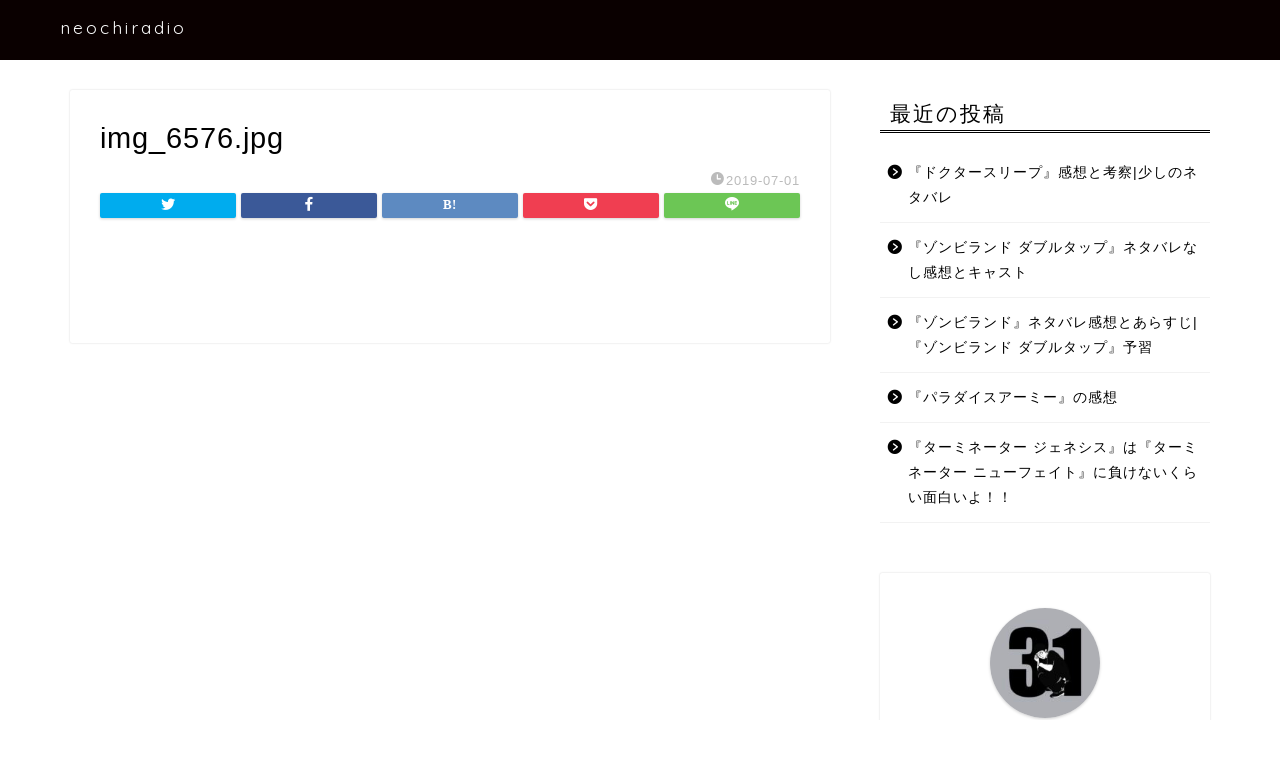

--- FILE ---
content_type: text/html; charset=UTF-8
request_url: https://neochiradio.com/img_6576-jpg/
body_size: 10273
content:
<!DOCTYPE html>
<html lang="ja">
<head prefix="og: http://ogp.me/ns# fb: http://ogp.me/ns/fb# article: http://ogp.me/ns/article#">
<meta charset="utf-8">
<meta http-equiv="X-UA-Compatible" content="IE=edge">
<meta name="viewport" content="width=device-width, initial-scale=1">
<!-- ここからOGP -->
<meta property="og:type" content="blog">
<meta property="og:title" content="img_6576.jpg｜neochiradio"> 
<meta property="og:url" content="https://neochiradio.com/img_6576-jpg/"> 
<meta property="og:description" content=""> 
<meta property="og:image" content="https://neochiradio.com/wp-content/themes/jin/img/noimg.png">
<meta property="og:site_name" content="neochiradio">
<meta property="fb:admins" content="100012493082058">
<meta name="twitter:card" content="summary">
<meta name="twitter:site" content="@neochiradio">
<!-- ここまでOGP --> 

<meta name="description" itemprop="description" content="" >

<title>img_6576.jpg | neochiradio</title>

		<!-- All in One SEO 4.0.18 -->
		<meta property="og:site_name" content="neochiradio | メガネと映画と時々哲学 | 眼鏡屋としての知識を活かしてメガネの基礎知識からファッションまでを扱います。“映画”は感想となぜ面白かったかの分析を。その他のことについても「なぜ心揺さぶられたのか」を分解していきたいと思います。" />
		<meta property="og:type" content="article" />
		<meta property="og:title" content="img_6576.jpg | neochiradio" />
		<meta property="article:published_time" content="2019-07-01T00:12:22Z" />
		<meta property="article:modified_time" content="2019-07-01T00:12:22Z" />
		<meta property="twitter:card" content="summary" />
		<meta property="twitter:domain" content="neochiradio.com" />
		<meta property="twitter:title" content="img_6576.jpg | neochiradio" />
		<meta name="google" content="nositelinkssearchbox" />
		<script type="application/ld+json" class="aioseo-schema">
			{"@context":"https:\/\/schema.org","@graph":[{"@type":"WebSite","@id":"https:\/\/neochiradio.com\/#website","url":"https:\/\/neochiradio.com\/","name":"neochiradio","description":"\u30e1\u30ac\u30cd\u3068\u6620\u753b\u3068\u6642\u3005\u54f2\u5b66 | \u773c\u93e1\u5c4b\u3068\u3057\u3066\u306e\u77e5\u8b58\u3092\u6d3b\u304b\u3057\u3066\u30e1\u30ac\u30cd\u306e\u57fa\u790e\u77e5\u8b58\u304b\u3089\u30d5\u30a1\u30c3\u30b7\u30e7\u30f3\u307e\u3067\u3092\u6271\u3044\u307e\u3059\u3002\u201c\u6620\u753b\u201d\u306f\u611f\u60f3\u3068\u306a\u305c\u9762\u767d\u304b\u3063\u305f\u304b\u306e\u5206\u6790\u3092\u3002\u305d\u306e\u4ed6\u306e\u3053\u3068\u306b\u3064\u3044\u3066\u3082\u300c\u306a\u305c\u5fc3\u63fa\u3055\u3076\u3089\u308c\u305f\u306e\u304b\u300d\u3092\u5206\u89e3\u3057\u3066\u3044\u304d\u305f\u3044\u3068\u601d\u3044\u307e\u3059\u3002","publisher":{"@id":"https:\/\/neochiradio.com\/#organization"}},{"@type":"Organization","@id":"https:\/\/neochiradio.com\/#organization","name":"neochiradio","url":"https:\/\/neochiradio.com\/"},{"@type":"BreadcrumbList","@id":"https:\/\/neochiradio.com\/img_6576-jpg\/#breadcrumblist","itemListElement":[{"@type":"ListItem","@id":"https:\/\/neochiradio.com\/#listItem","position":"1","item":{"@id":"https:\/\/neochiradio.com\/#item","name":"\u30db\u30fc\u30e0","description":"\u30e1\u30ac\u30cd\u3068\u6620\u753b\u3068\u6642\u3005\u54f2\u5b66 | \u773c\u93e1\u5c4b\u3068\u3057\u3066\u306e\u77e5\u8b58\u3092\u6d3b\u304b\u3057\u3066\u30e1\u30ac\u30cd\u306e\u57fa\u790e\u77e5\u8b58\u304b\u3089\u30d5\u30a1\u30c3\u30b7\u30e7\u30f3\u307e\u3067\u3092\u6271\u3044\u307e\u3059\u3002\u201c\u6620\u753b\u201d\u306f\u611f\u60f3\u3068\u306a\u305c\u9762\u767d\u304b\u3063\u305f\u304b\u306e\u5206\u6790\u3092\u3002\u305d\u306e\u4ed6\u306e\u3053\u3068\u306b\u3064\u3044\u3066\u3082\u300c\u306a\u305c\u5fc3\u63fa\u3055\u3076\u3089\u308c\u305f\u306e\u304b\u300d\u3092\u5206\u89e3\u3057\u3066\u3044\u304d\u305f\u3044\u3068\u601d\u3044\u307e\u3059\u3002","url":"https:\/\/neochiradio.com\/"},"nextItem":"https:\/\/neochiradio.com\/img_6576-jpg\/#listItem"},{"@type":"ListItem","@id":"https:\/\/neochiradio.com\/img_6576-jpg\/#listItem","position":"2","item":{"@id":"https:\/\/neochiradio.com\/img_6576-jpg\/#item","name":"img_6576.jpg","url":"https:\/\/neochiradio.com\/img_6576-jpg\/"},"previousItem":"https:\/\/neochiradio.com\/#listItem"}]},{"@type":"Person","@id":"https:\/\/neochiradio.com\/author\/neochiradio_1988\/#author","url":"https:\/\/neochiradio.com\/author\/neochiradio_1988\/","name":"UI","image":{"@type":"ImageObject","@id":"https:\/\/neochiradio.com\/img_6576-jpg\/#authorImage","url":"https:\/\/secure.gravatar.com\/avatar\/4564a5973bfb47b42334946413361136?s=96&d=mm&r=g","width":"96","height":"96","caption":"UI"}},{"@type":"ItemPage","@id":"https:\/\/neochiradio.com\/img_6576-jpg\/#itempage","url":"https:\/\/neochiradio.com\/img_6576-jpg\/","name":"img_6576.jpg | neochiradio","inLanguage":"ja","isPartOf":{"@id":"https:\/\/neochiradio.com\/#website"},"breadcrumb":{"@id":"https:\/\/neochiradio.com\/img_6576-jpg\/#breadcrumblist"},"author":"https:\/\/neochiradio.com\/img_6576-jpg\/#author","creator":"https:\/\/neochiradio.com\/img_6576-jpg\/#author","datePublished":"2019-07-01T00:12:22+09:00","dateModified":"2019-07-01T00:12:22+09:00"}]}
		</script>
		<script type="text/javascript" >
			window.ga=window.ga||function(){(ga.q=ga.q||[]).push(arguments)};ga.l=+new Date;
			ga('create', "UA-124726294-1", 'auto');
			ga('send', 'pageview');
		</script>
		<script async src="https://www.google-analytics.com/analytics.js"></script>
		<!-- All in One SEO -->

<link rel='dns-prefetch' href='//ajax.googleapis.com' />
<link rel='dns-prefetch' href='//cdnjs.cloudflare.com' />
<link rel='dns-prefetch' href='//use.fontawesome.com' />
<link rel='dns-prefetch' href='//s.w.org' />
<link rel="alternate" type="application/rss+xml" title="neochiradio &raquo; フィード" href="https://neochiradio.com/feed/" />
<link rel="alternate" type="application/rss+xml" title="neochiradio &raquo; コメントフィード" href="https://neochiradio.com/comments/feed/" />
		<script type="text/javascript">
			window._wpemojiSettings = {"baseUrl":"https:\/\/s.w.org\/images\/core\/emoji\/13.0.1\/72x72\/","ext":".png","svgUrl":"https:\/\/s.w.org\/images\/core\/emoji\/13.0.1\/svg\/","svgExt":".svg","source":{"concatemoji":"https:\/\/neochiradio.com\/wp-includes\/js\/wp-emoji-release.min.js?ver=5.6.16"}};
			!function(e,a,t){var n,r,o,i=a.createElement("canvas"),p=i.getContext&&i.getContext("2d");function s(e,t){var a=String.fromCharCode;p.clearRect(0,0,i.width,i.height),p.fillText(a.apply(this,e),0,0);e=i.toDataURL();return p.clearRect(0,0,i.width,i.height),p.fillText(a.apply(this,t),0,0),e===i.toDataURL()}function c(e){var t=a.createElement("script");t.src=e,t.defer=t.type="text/javascript",a.getElementsByTagName("head")[0].appendChild(t)}for(o=Array("flag","emoji"),t.supports={everything:!0,everythingExceptFlag:!0},r=0;r<o.length;r++)t.supports[o[r]]=function(e){if(!p||!p.fillText)return!1;switch(p.textBaseline="top",p.font="600 32px Arial",e){case"flag":return s([127987,65039,8205,9895,65039],[127987,65039,8203,9895,65039])?!1:!s([55356,56826,55356,56819],[55356,56826,8203,55356,56819])&&!s([55356,57332,56128,56423,56128,56418,56128,56421,56128,56430,56128,56423,56128,56447],[55356,57332,8203,56128,56423,8203,56128,56418,8203,56128,56421,8203,56128,56430,8203,56128,56423,8203,56128,56447]);case"emoji":return!s([55357,56424,8205,55356,57212],[55357,56424,8203,55356,57212])}return!1}(o[r]),t.supports.everything=t.supports.everything&&t.supports[o[r]],"flag"!==o[r]&&(t.supports.everythingExceptFlag=t.supports.everythingExceptFlag&&t.supports[o[r]]);t.supports.everythingExceptFlag=t.supports.everythingExceptFlag&&!t.supports.flag,t.DOMReady=!1,t.readyCallback=function(){t.DOMReady=!0},t.supports.everything||(n=function(){t.readyCallback()},a.addEventListener?(a.addEventListener("DOMContentLoaded",n,!1),e.addEventListener("load",n,!1)):(e.attachEvent("onload",n),a.attachEvent("onreadystatechange",function(){"complete"===a.readyState&&t.readyCallback()})),(n=t.source||{}).concatemoji?c(n.concatemoji):n.wpemoji&&n.twemoji&&(c(n.twemoji),c(n.wpemoji)))}(window,document,window._wpemojiSettings);
		</script>
		<style type="text/css">
img.wp-smiley,
img.emoji {
	display: inline !important;
	border: none !important;
	box-shadow: none !important;
	height: 1em !important;
	width: 1em !important;
	margin: 0 .07em !important;
	vertical-align: -0.1em !important;
	background: none !important;
	padding: 0 !important;
}
</style>
	<link rel='stylesheet' id='wp-block-library-css'  href='https://neochiradio.com/wp-content/plugins/gutenberg/build/block-library/style.css?ver=1612341557' type='text/css' media='all' />
<link rel='stylesheet' id='theme-style-css'  href='https://neochiradio.com/wp-content/themes/jin/style.css?ver=5.6.16' type='text/css' media='all' />
<link rel='stylesheet' id='fontawesome-style-css'  href='https://use.fontawesome.com/releases/v5.6.3/css/all.css?ver=5.6.16' type='text/css' media='all' />
<link rel='stylesheet' id='swiper-style-css'  href='https://cdnjs.cloudflare.com/ajax/libs/Swiper/4.0.7/css/swiper.min.css?ver=5.6.16' type='text/css' media='all' />
<link rel="https://api.w.org/" href="https://neochiradio.com/wp-json/" /><link rel="alternate" type="application/json" href="https://neochiradio.com/wp-json/wp/v2/media/964" /><link rel='shortlink' href='https://neochiradio.com/?p=964' />
<link rel="alternate" type="application/json+oembed" href="https://neochiradio.com/wp-json/oembed/1.0/embed?url=https%3A%2F%2Fneochiradio.com%2Fimg_6576-jpg%2F" />
<link rel="alternate" type="text/xml+oembed" href="https://neochiradio.com/wp-json/oembed/1.0/embed?url=https%3A%2F%2Fneochiradio.com%2Fimg_6576-jpg%2F&#038;format=xml" />
	<style type="text/css">
		#wrapper{
							background-color: #ffffff;
				background-image: url();
					}
		.related-entry-headline-text span:before,
		#comment-title span:before,
		#reply-title span:before{
			background-color: #000000;
			border-color: #000000!important;
		}
		
		#breadcrumb:after,
		#page-top a{	
			background-color: #000000;
		}
				footer{
			background-color: #000000;
		}
		.footer-inner a,
		#copyright,
		#copyright-center{
			border-color: #fff!important;
			color: #fff!important;
		}
		#footer-widget-area
		{
			border-color: #fff!important;
		}
				.page-top-footer a{
			color: #000000!important;
		}
				#breadcrumb ul li,
		#breadcrumb ul li a{
			color: #000000!important;
		}
		
		body,
		a,
		a:link,
		a:visited,
		.my-profile,
		.widgettitle,
		.tabBtn-mag label{
			color: #000000;
		}
		a:hover{
			color: #008db7;
		}
						.widget_nav_menu ul > li > a:before,
		.widget_categories ul > li > a:before,
		.widget_pages ul > li > a:before,
		.widget_recent_entries ul > li > a:before,
		.widget_archive ul > li > a:before,
		.widget_archive form:after,
		.widget_categories form:after,
		.widget_nav_menu ul > li > ul.sub-menu > li > a:before,
		.widget_categories ul > li > .children > li > a:before,
		.widget_pages ul > li > .children > li > a:before,
		.widget_nav_menu ul > li > ul.sub-menu > li > ul.sub-menu li > a:before,
		.widget_categories ul > li > .children > li > .children li > a:before,
		.widget_pages ul > li > .children > li > .children li > a:before{
			color: #000000;
		}
		.widget_nav_menu ul .sub-menu .sub-menu li a:before{
			background-color: #000000!important;
		}
		footer .footer-widget,
		footer .footer-widget a,
		footer .footer-widget ul li,
		.footer-widget.widget_nav_menu ul > li > a:before,
		.footer-widget.widget_categories ul > li > a:before,
		.footer-widget.widget_recent_entries ul > li > a:before,
		.footer-widget.widget_pages ul > li > a:before,
		.footer-widget.widget_archive ul > li > a:before,
		footer .widget_tag_cloud .tagcloud a:before{
			color: #fff!important;
			border-color: #fff!important;
		}
		footer .footer-widget .widgettitle{
			color: #fff!important;
			border-color: #212121!important;
		}
		footer .widget_nav_menu ul .children .children li a:before,
		footer .widget_categories ul .children .children li a:before,
		footer .widget_nav_menu ul .sub-menu .sub-menu li a:before{
			background-color: #fff!important;
		}
		#drawernav a:hover,
		.post-list-title,
		#prev-next p,
		#toc_container .toc_list li a{
			color: #000000!important;
		}
		
		#header-box{
			background-color: #0a0000;
		}
						@media (min-width: 768px) {
		#header-box .header-box10-bg:before,
		#header-box .header-box11-bg:before{
			border-radius: 2px;
		}
		}
										@media (min-width: 768px) {
			.top-image-meta{
				margin-top: calc(0px - 30px);
			}
		}
		@media (min-width: 1200px) {
			.top-image-meta{
				margin-top: calc(0px);
			}
		}
				.pickup-contents:before{
			background-color: #0a0000!important;
		}
		
		.main-image-text{
			color: #555555;
		}
		.main-image-text-sub{
			color: #555;
		}
		
				@media (min-width: 481px) {
			#site-info{
				padding-top: 16px!important;
				padding-bottom: 16px!important;
			}
		}
		
		#site-info span a{
			color: #f9f9f9!important;
		}
		
				#headmenu .headsns .line a svg{
			fill: #f4f4f4!important;
		}
		#headmenu .headsns a,
		#headmenu{
			color: #f4f4f4!important;
			border-color:#f4f4f4!important;
		}
						.profile-follow .line-sns a svg{
			fill: #000000!important;
		}
		.profile-follow .line-sns a:hover svg{
			fill: #212121!important;
		}
		.profile-follow a{
			color: #000000!important;
			border-color:#000000!important;
		}
		.profile-follow a:hover,
		#headmenu .headsns a:hover{
			color:#212121!important;
			border-color:#212121!important;
		}
				.search-box:hover{
			color:#212121!important;
			border-color:#212121!important;
		}
				#header #headmenu .headsns .line a:hover svg{
			fill:#212121!important;
		}
		.cps-icon-bar,
		#navtoggle:checked + .sp-menu-open .cps-icon-bar{
			background-color: #f9f9f9;
		}
		#nav-container{
			background-color: #ffffff;
		}
		.menu-box .menu-item svg{
			fill:#f4f4f4;
		}
		#drawernav ul.menu-box > li > a,
		#drawernav2 ul.menu-box > li > a,
		#drawernav3 ul.menu-box > li > a,
		#drawernav4 ul.menu-box > li > a,
		#drawernav5 ul.menu-box > li > a,
		#drawernav ul.menu-box > li.menu-item-has-children:after,
		#drawernav2 ul.menu-box > li.menu-item-has-children:after,
		#drawernav3 ul.menu-box > li.menu-item-has-children:after,
		#drawernav4 ul.menu-box > li.menu-item-has-children:after,
		#drawernav5 ul.menu-box > li.menu-item-has-children:after{
			color: #f4f4f4!important;
		}
		#drawernav ul.menu-box li a,
		#drawernav2 ul.menu-box li a,
		#drawernav3 ul.menu-box li a,
		#drawernav4 ul.menu-box li a,
		#drawernav5 ul.menu-box li a{
			font-size: 14px!important;
		}
		#drawernav3 ul.menu-box > li{
			color: #000000!important;
		}
		#drawernav4 .menu-box > .menu-item > a:after,
		#drawernav3 .menu-box > .menu-item > a:after,
		#drawernav .menu-box > .menu-item > a:after{
			background-color: #f4f4f4!important;
		}
		#drawernav2 .menu-box > .menu-item:hover,
		#drawernav5 .menu-box > .menu-item:hover{
			border-top-color: #000000!important;
		}
				.cps-info-bar a{
			background-color: #ffcd44!important;
		}
				@media (min-width: 768px) {
			.post-list-mag .post-list-item:not(:nth-child(2n)){
				margin-right: 2.6%;
			}
		}
				@media (min-width: 768px) {
			#tab-1:checked ~ .tabBtn-mag li [for="tab-1"]:after,
			#tab-2:checked ~ .tabBtn-mag li [for="tab-2"]:after,
			#tab-3:checked ~ .tabBtn-mag li [for="tab-3"]:after,
			#tab-4:checked ~ .tabBtn-mag li [for="tab-4"]:after{
				border-top-color: #000000!important;
			}
			.tabBtn-mag label{
				border-bottom-color: #000000!important;
			}
		}
		#tab-1:checked ~ .tabBtn-mag li [for="tab-1"],
		#tab-2:checked ~ .tabBtn-mag li [for="tab-2"],
		#tab-3:checked ~ .tabBtn-mag li [for="tab-3"],
		#tab-4:checked ~ .tabBtn-mag li [for="tab-4"],
		#prev-next a.next:after,
		#prev-next a.prev:after,
		.more-cat-button a:hover span:before{
			background-color: #000000!important;
		}
		

		.swiper-slide .post-list-cat,
		.post-list-mag .post-list-cat,
		.post-list-mag3col .post-list-cat,
		.post-list-mag-sp1col .post-list-cat,
		.swiper-pagination-bullet-active,
		.pickup-cat,
		.post-list .post-list-cat,
		#breadcrumb .bcHome a:hover span:before,
		.popular-item:nth-child(1) .pop-num,
		.popular-item:nth-child(2) .pop-num,
		.popular-item:nth-child(3) .pop-num{
			background-color: #212121!important;
		}
		.sidebar-btn a,
		.profile-sns-menu{
			background-color: #212121!important;
		}
		.sp-sns-menu a,
		.pickup-contents-box a:hover .pickup-title{
			border-color: #000000!important;
			color: #000000!important;
		}
				.pro-line svg{
			fill: #000000!important;
		}
		.cps-post-cat a,
		.meta-cat,
		.popular-cat{
			background-color: #212121!important;
			border-color: #212121!important;
		}
		.tagicon,
		.tag-box a,
		#toc_container .toc_list > li,
		#toc_container .toc_title{
			color: #000000!important;
		}
		.widget_tag_cloud a::before{
			color: #000000!important;
		}
		.tag-box a,
		#toc_container:before{
			border-color: #000000!important;
		}
		.cps-post-cat a:hover{
			color: #008db7!important;
		}
		.pagination li:not([class*="current"]) a:hover,
		.widget_tag_cloud a:hover{
			background-color: #000000!important;
		}
		.pagination li:not([class*="current"]) a:hover{
			opacity: 0.5!important;
		}
		.pagination li.current a{
			background-color: #000000!important;
			border-color: #000000!important;
		}
		.nextpage a:hover span {
			color: #000000!important;
			border-color: #000000!important;
		}
		.cta-content:before{
			background-color: #6FBFCA!important;
		}
		.cta-text,
		.info-title{
			color: #fff!important;
		}
		#footer-widget-area.footer_style1 .widgettitle{
			border-color: #212121!important;
		}
		.sidebar_style1 .widgettitle,
		.sidebar_style5 .widgettitle{
			border-color: #000000!important;
		}
		.sidebar_style2 .widgettitle,
		.sidebar_style4 .widgettitle,
		.sidebar_style6 .widgettitle,
		#home-bottom-widget .widgettitle,
		#home-top-widget .widgettitle,
		#post-bottom-widget .widgettitle,
		#post-top-widget .widgettitle{
			background-color: #000000!important;
		}
		#home-bottom-widget .widget_search .search-box input[type="submit"],
		#home-top-widget .widget_search .search-box input[type="submit"],
		#post-bottom-widget .widget_search .search-box input[type="submit"],
		#post-top-widget .widget_search .search-box input[type="submit"]{
			background-color: #212121!important;
		}
		
		.tn-logo-size{
			font-size: 130%!important;
		}
		@media (min-width: 481px) {
		.tn-logo-size img{
			width: calc(130%*0.5)!important;
		}
		}
		@media (min-width: 768px) {
		.tn-logo-size img{
			width: calc(130%*2.2)!important;
		}
		}
		@media (min-width: 1200px) {
		.tn-logo-size img{
			width: 130%!important;
		}
		}
		.sp-logo-size{
			font-size: 15%!important;
		}
		.sp-logo-size img{
			width: 15%!important;
		}
				.cps-post-main ul > li:before,
		.cps-post-main ol > li:before{
			background-color: #212121!important;
		}
		.profile-card .profile-title{
			background-color: #000000!important;
		}
		.profile-card{
			border-color: #000000!important;
		}
		.cps-post-main a{
			color:#1e73be;
		}
		.cps-post-main .marker{
			background: -webkit-linear-gradient( transparent 60%, #ffcedb 0% ) ;
			background: linear-gradient( transparent 60%, #ffcedb 0% ) ;
		}
		.cps-post-main .marker2{
			background: -webkit-linear-gradient( transparent 60%, #a9eaf2 0% ) ;
			background: linear-gradient( transparent 60%, #a9eaf2 0% ) ;
		}
		.cps-post-main .jic-sc{
			color:#e9546b;
		}
		
		
		.simple-box1{
			border-color:#ef9b9b!important;
		}
		.simple-box2{
			border-color:#f2bf7d!important;
		}
		.simple-box3{
			border-color:#b5e28a!important;
		}
		.simple-box4{
			border-color:#7badd8!important;
		}
		.simple-box4:before{
			background-color: #7badd8;
		}
		.simple-box5{
			border-color:#e896c7!important;
		}
		.simple-box5:before{
			background-color: #e896c7;
		}
		.simple-box6{
			background-color:#fffdef!important;
		}
		.simple-box7{
			border-color:#def1f9!important;
		}
		.simple-box7:before{
			background-color:#def1f9!important;
		}
		.simple-box8{
			border-color:#96ddc1!important;
		}
		.simple-box8:before{
			background-color:#96ddc1!important;
		}
		.simple-box9:before{
			background-color:#e1c0e8!important;
		}
				.simple-box9:after{
			border-color:#e1c0e8 #e1c0e8 #fff #fff!important;
		}
				
		.kaisetsu-box1:before,
		.kaisetsu-box1-title{
			background-color:#ffb49e!important;
		}
		.kaisetsu-box2{
			border-color:#89c2f4!important;
		}
		.kaisetsu-box2-title{
			background-color:#89c2f4!important;
		}
		.kaisetsu-box4{
			border-color:#ea91a9!important;
		}
		.kaisetsu-box4-title{
			background-color:#ea91a9!important;
		}
		.kaisetsu-box5:before{
			background-color:#57b3ba!important;
		}
		.kaisetsu-box5-title{
			background-color:#57b3ba!important;
		}
		
		.concept-box1{
			border-color:#85db8f!important;
		}
		.concept-box1:after{
			background-color:#85db8f!important;
		}
		.concept-box1:before{
			content:"ポイント"!important;
			color:#85db8f!important;
		}
		.concept-box2{
			border-color:#f7cf6a!important;
		}
		.concept-box2:after{
			background-color:#f7cf6a!important;
		}
		.concept-box2:before{
			content:"注意点"!important;
			color:#f7cf6a!important;
		}
		.concept-box3{
			border-color:#86cee8!important;
		}
		.concept-box3:after{
			background-color:#86cee8!important;
		}
		.concept-box3:before{
			content:"良い例"!important;
			color:#86cee8!important;
		}
		.concept-box4{
			border-color:#ed8989!important;
		}
		.concept-box4:after{
			background-color:#ed8989!important;
		}
		.concept-box4:before{
			content:"悪い例"!important;
			color:#ed8989!important;
		}
		.concept-box5{
			border-color:#9e9e9e!important;
		}
		.concept-box5:after{
			background-color:#9e9e9e!important;
		}
		.concept-box5:before{
			content:"参考"!important;
			color:#9e9e9e!important;
		}
		.concept-box6{
			border-color:#8eaced!important;
		}
		.concept-box6:after{
			background-color:#8eaced!important;
		}
		.concept-box6:before{
			content:"メモ"!important;
			color:#8eaced!important;
		}
		
		.innerlink-box1,
		.blog-card{
			border-color:#73bc9b!important;
		}
		.innerlink-box1-title{
			background-color:#73bc9b!important;
			border-color:#73bc9b!important;
		}
		.innerlink-box1:before,
		.blog-card-hl-box{
			background-color:#73bc9b!important;
		}
				
		.jin-ac-box01-title::after{
			color: #000000;
		}
		
		.color-button01 a,
		.color-button01 a:hover,
		.color-button01:before{
			background-color: #008db7!important;
		}
		.top-image-btn-color a,
		.top-image-btn-color a:hover,
		.top-image-btn-color:before{
			background-color: #ffcd44!important;
		}
		.color-button02 a,
		.color-button02 a:hover,
		.color-button02:before{
			background-color: #d9333f!important;
		}
		
		.color-button01-big a,
		.color-button01-big a:hover,
		.color-button01-big:before{
			background-color: #3296d1!important;
		}
		.color-button01-big a,
		.color-button01-big:before{
			border-radius: 5px!important;
		}
		.color-button01-big a{
			padding-top: 20px!important;
			padding-bottom: 20px!important;
		}
		
		.color-button02-big a,
		.color-button02-big a:hover,
		.color-button02-big:before{
			background-color: #83d159!important;
		}
		.color-button02-big a,
		.color-button02-big:before{
			border-radius: 5px!important;
		}
		.color-button02-big a{
			padding-top: 20px!important;
			padding-bottom: 20px!important;
		}
				.color-button01-big{
			width: 75%!important;
		}
		.color-button02-big{
			width: 75%!important;
		}
				
		
					.top-image-btn-color:before,
			.color-button01:before,
			.color-button02:before,
			.color-button01-big:before,
			.color-button02-big:before{
				bottom: -1px;
				left: -1px;
				width: 100%;
				height: 100%;
				border-radius: 6px;
				box-shadow: 0px 1px 5px 0px rgba(0, 0, 0, 0.25);
				-webkit-transition: all .4s;
				transition: all .4s;
			}
			.top-image-btn-color a:hover,
			.color-button01 a:hover,
			.color-button02 a:hover,
			.color-button01-big a:hover,
			.color-button02-big a:hover{
				-webkit-transform: translateY(2px);
				transform: translateY(2px);
				-webkit-filter: brightness(0.95);
				 filter: brightness(0.95);
			}
			.top-image-btn-color:hover:before,
			.color-button01:hover:before,
			.color-button02:hover:before,
			.color-button01-big:hover:before,
			.color-button02-big:hover:before{
				-webkit-transform: translateY(2px);
				transform: translateY(2px);
				box-shadow: none!important;
			}
				
		.h2-style01 h2,
		.h2-style02 h2:before,
		.h2-style03 h2,
		.h2-style04 h2:before,
		.h2-style05 h2,
		.h2-style07 h2:before,
		.h2-style07 h2:after,
		.h3-style03 h3:before,
		.h3-style02 h3:before,
		.h3-style05 h3:before,
		.h3-style07 h3:before,
		.h2-style08 h2:after,
		.h2-style10 h2:before,
		.h2-style10 h2:after,
		.h3-style02 h3:after,
		.h4-style02 h4:before{
			background-color: #000000!important;
		}
		.h3-style01 h3,
		.h3-style04 h3,
		.h3-style05 h3,
		.h3-style06 h3,
		.h4-style01 h4,
		.h2-style02 h2,
		.h2-style08 h2,
		.h2-style08 h2:before,
		.h2-style09 h2,
		.h4-style03 h4{
			border-color: #000000!important;
		}
		.h2-style05 h2:before{
			border-top-color: #000000!important;
		}
		.h2-style06 h2:before,
		.sidebar_style3 .widgettitle:after{
			background-image: linear-gradient(
				-45deg,
				transparent 25%,
				#000000 25%,
				#000000 50%,
				transparent 50%,
				transparent 75%,
				#000000 75%,
				#000000			);
		}
				.jin-h2-icons.h2-style02 h2 .jic:before,
		.jin-h2-icons.h2-style04 h2 .jic:before,
		.jin-h2-icons.h2-style06 h2 .jic:before,
		.jin-h2-icons.h2-style07 h2 .jic:before,
		.jin-h2-icons.h2-style08 h2 .jic:before,
		.jin-h2-icons.h2-style09 h2 .jic:before,
		.jin-h2-icons.h2-style10 h2 .jic:before,
		.jin-h3-icons.h3-style01 h3 .jic:before,
		.jin-h3-icons.h3-style02 h3 .jic:before,
		.jin-h3-icons.h3-style03 h3 .jic:before,
		.jin-h3-icons.h3-style04 h3 .jic:before,
		.jin-h3-icons.h3-style05 h3 .jic:before,
		.jin-h3-icons.h3-style06 h3 .jic:before,
		.jin-h3-icons.h3-style07 h3 .jic:before,
		.jin-h4-icons.h4-style01 h4 .jic:before,
		.jin-h4-icons.h4-style02 h4 .jic:before,
		.jin-h4-icons.h4-style03 h4 .jic:before,
		.jin-h4-icons.h4-style04 h4 .jic:before{
			color:#000000;
		}
		
		@media all and (-ms-high-contrast:none){
			*::-ms-backdrop, .color-button01:before,
			.color-button02:before,
			.color-button01-big:before,
			.color-button02-big:before{
				background-color: #595857!important;
			}
		}
		
		.jin-lp-h2 h2,
		.jin-lp-h2 h2{
			background-color: transparent!important;
			border-color: transparent!important;
			color: #000000!important;
		}
		.jincolumn-h3style2{
			border-color:#000000!important;
		}
		.jinlph2-style1 h2:first-letter{
			color:#000000!important;
		}
		.jinlph2-style2 h2,
		.jinlph2-style3 h2{
			border-color:#000000!important;
		}
		.jin-photo-title .jin-fusen1-down,
		.jin-photo-title .jin-fusen1-even,
		.jin-photo-title .jin-fusen1-up{
			border-left-color:#000000;
		}
		.jin-photo-title .jin-fusen2,
		.jin-photo-title .jin-fusen3{
			background-color:#000000;
		}
		.jin-photo-title .jin-fusen2:before,
		.jin-photo-title .jin-fusen3:before {
			border-top-color: #000000;
		}
		.has-huge-font-size{
			font-size:42px!important;
		}
		.has-large-font-size{
			font-size:36px!important;
		}
		.has-medium-font-size{
			font-size:20px!important;
		}
		.has-normal-font-size{
			font-size:16px!important;
		}
		.has-small-font-size{
			font-size:13px!important;
		}
		
		
	</style>
<style type="text/css">.broken_link, a.broken_link {
	text-decoration: line-through;
}</style><link rel="icon" href="https://neochiradio.com/wp-content/uploads/2019/09/cropped-IMG_1213-e1568893724720-32x32.jpg" sizes="32x32" />
<link rel="icon" href="https://neochiradio.com/wp-content/uploads/2019/09/cropped-IMG_1213-e1568893724720-192x192.jpg" sizes="192x192" />
<link rel="apple-touch-icon" href="https://neochiradio.com/wp-content/uploads/2019/09/cropped-IMG_1213-e1568893724720-180x180.jpg" />
<meta name="msapplication-TileImage" content="https://neochiradio.com/wp-content/uploads/2019/09/cropped-IMG_1213-e1568893724720-270x270.jpg" />
	
<!--カエレバCSS-->
<!--アプリーチCSS-->

<script async src="https://pagead2.googlesyndication.com/pagead/js/adsbygoogle.js"></script>
<script>
  (adsbygoogle = window.adsbygoogle || []).push({
    google_ad_client: "ca-pub-1895519844700877",
    enable_page_level_ads: true
  });
</script>
</head>
<body class="attachment attachment-template-default single single-attachment postid-964 attachmentid-964 attachment-jpeg" id="nofont-style">
<div id="wrapper">

		
	<div id="scroll-content" class="animate-off">
	
		<!--ヘッダー-->

					<div id="header-box" class="tn_on header-box animate-off">
	<div id="header" class="header-type1 header animate-off">
		
		<div id="site-info" class="ef">
												<span class="tn-logo-size"><a href='https://neochiradio.com/' title='neochiradio' rel='home'>neochiradio</a></span>
									</div>

		
	
		

	</div>
	
		
</div>

	

	
	<!--ヘッダー画像-->
													<!--ヘッダー画像-->

		
		<!--ヘッダー-->

		<div class="clearfix"></div>

			
														
			
	<div id="contents">
		
		<!--メインコンテンツ-->
		<main id="main-contents" class="main-contents article_style1 animate-off" itemprop="mainContentOfPage">
				<section class="cps-post-box hentry">
											<article class="cps-post">
							<header class="cps-post-header">
								<h1 class="cps-post-title entry-title" itemprop="headline">img_6576.jpg</h1>
								<div class="cps-post-meta vcard">
									<span class="writer fn" itemprop="author" itemscope itemtype="https://schema.org/Person"><span itemprop="name">UI</span></span>
									<span class="cps-post-cat" itemprop="keywords"></span>
									<span class="cps-post-date-box">
												<span class="cps-post-date"><i class="jic jin-ifont-watch" aria-hidden="true"></i>&nbsp;<time class="entry-date date published updated" datetime="2019-07-01T09:12:22+09:00">2019-07-01</time></span>
										</span>
								</div>
																											<div class="share-top sns-design-type01">
	<div class="sns-top">
		<ol>
			<!--ツイートボタン-->
							<li class="twitter"><a href="https://twitter.com/share?url=https%3A%2F%2Fneochiradio.com%2Fimg_6576-jpg%2F&text=img_6576.jpg - neochiradio&via=neochiradio&related=neochiradio"><i class="jic jin-ifont-twitter"></i></a>
				</li>
						<!--Facebookボタン-->
							<li class="facebook">
				<a href="https://www.facebook.com/sharer.php?src=bm&u=https%3A%2F%2Fneochiradio.com%2Fimg_6576-jpg%2F&t=img_6576.jpg - neochiradio" onclick="javascript:window.open(this.href, '', 'menubar=no,toolbar=no,resizable=yes,scrollbars=yes,height=300,width=600');return false;"><i class="jic jin-ifont-facebook-t" aria-hidden="true"></i></a>
				</li>
						<!--はてブボタン-->
							<li class="hatebu">
				<a href="https://b.hatena.ne.jp/add?mode=confirm&url=https%3A%2F%2Fneochiradio.com%2Fimg_6576-jpg%2F" onclick="javascript:window.open(this.href, '', 'menubar=no,toolbar=no,resizable=yes,scrollbars=yes,height=400,width=510');return false;" ><i class="font-hatena"></i></a>
				</li>
						<!--Poketボタン-->
							<li class="pocket">
				<a href="https://getpocket.com/edit?url=https%3A%2F%2Fneochiradio.com%2Fimg_6576-jpg%2F&title=img_6576.jpg - neochiradio"><i class="jic jin-ifont-pocket" aria-hidden="true"></i></a>
				</li>
							<li class="line">
				<a href="https://line.me/R/msg/text/?https%3A%2F%2Fneochiradio.com%2Fimg_6576-jpg%2F"><i class="jic jin-ifont-line" aria-hidden="true"></i></a>
				</li>
		</ol>
	</div>
</div>
<div class="clearfix"></div>
																								</header>

							<div class="cps-post-main-box">
								<div class="cps-post-main h2-style02 h3-style01 h4-style02 entry-content xs-size s-size-sp" itemprop="articleBody">

																													<p>
											<a href="https://neochiradio.com/wp-content/uploads/2019/07/img_6576.jpg" target="_blank"><img src="https://neochiradio.com/wp-content/uploads/2019/07/img_6576.jpg" width="0" height="0" alt="" /></a>
										</p>
																		
								</div>
							</div>
						</article>
														</section>
			
															</main>
		<!--サイドバー-->
<div id="sidebar" class="sideber sidebar_style5 animate-off" role="complementary" itemscope itemtype="https://schema.org/WPSideBar">
		
	
		<div id="recent-posts-5" class="widget widget_recent_entries">
		<div class="widgettitle ef">最近の投稿</div>
		<ul>
											<li>
					<a href="https://neochiradio.com/dr-sleep-20191201/">『ドクタースリープ』感想と考察|少しのネタバレ</a>
									</li>
											<li>
					<a href="https://neochiradio.com/zonbiranddaburutappu-20191122/">『ゾンビランド ダブルタップ』ネタバレなし感想とキャスト</a>
									</li>
											<li>
					<a href="https://neochiradio.com/zonbirand-20191122/">『ゾンビランド』ネタバレ感想とあらすじ|『ゾンビランド ダブルタップ』予習</a>
									</li>
											<li>
					<a href="https://neochiradio.com/paradaisarmy-20191120/">『パラダイスアーミー』の感想</a>
									</li>
											<li>
					<a href="https://neochiradio.com/terminater-genesis-20191120/">『ターミネーター ジェネシス』は『ターミネーター ニューフェイト』に負けないくらい面白いよ！！</a>
									</li>
					</ul>

		</div><div id="widget-profile-3" class="widget widget-profile">		<div class="my-profile">
			<div class="myjob">元メガネ屋店員な元芸人</div>
			<div class="myname">宇井＠neochiradio</div>
			<div class="my-profile-thumb">		
				<a href="https://neochiradio.com/img_6576-jpg/"><img src="https://neochiradio.com/wp-content/uploads/2019/10/43ca64de9520f178ab62afe94fdec80d-150x150.jpg" /></a>
			</div>
			<div class="myintro">メガネと映画が好きな元芸人。
イラストを描いたりもする。
自由に人生を楽しんでいるフリーター、現在31歳。

芸人時代の同期と「neochiradio」というポッドキャストもやっています。</div>
						<div class="profile-sns-menu">
				<div class="profile-sns-menu-title ef">＼ Follow me ／</div>
				<ul>
										<li class="pro-tw"><a href="http://www.twitter.com/neochiradio" target="_blank"><i class="jic-type jin-ifont-twitter"></i></a></li>
															<li class="pro-fb"><a href="http://www.facebook.com/neochiradio" target="_blank"><i class="jic-type jin-ifont-facebook" aria-hidden="true"></i></a></li>
															<li class="pro-insta"><a href="https://www.instagram.com/neochiradio" target="_blank"><i class="jic-type jin-ifont-instagram" aria-hidden="true"></i></a></li>
																								</ul>
			</div>
			<style type="text/css">
				.my-profile{
										padding-bottom: 85px;
									}
			</style>
					</div>
		</div>	
			</div>
	</div>
	<div class="clearfix"></div>
	<!--フッター-->
			<!-- breadcrumb -->
<div id="breadcrumb" class="footer_type1">
	<ul itemscope itemtype="https://schema.org/BreadcrumbList">
		
		<div class="page-top-footer"><a class="totop"><i class="jic jin-ifont-arrowtop"></i></a></div>
		
		<li itemprop="itemListElement" itemscope itemtype="https://schema.org/ListItem">
			<a href="https://neochiradio.com/" itemid="https://neochiradio.com/" itemscope itemtype="https://schema.org/Thing" itemprop="item">
				<i class="jic jin-ifont-home space-i" aria-hidden="true"></i><span itemprop="name">HOME</span>
			</a>
			<meta itemprop="position" content="1">
		</li>
		
				
				<li itemprop="itemListElement" itemscope itemtype="https://schema.org/ListItem">
			<i class="jic jin-ifont-arrow space" aria-hidden="true"></i>
			<a href="#" itemid="" itemscope itemtype="https://schema.org/Thing" itemprop="item">
				<span itemprop="name">img_6576.jpg</span>
			</a>
			<meta itemprop="position" content="2">		</li>
			</ul>
</div>
<!--breadcrumb-->			<footer role="contentinfo" itemscope itemtype="https://schema.org/WPFooter">
	
		<!--ここからフッターウィジェット-->
		
				
				
		
		<div class="clearfix"></div>
		
		<!--ここまでフッターウィジェット-->
	
					<div id="footer-box">
				<div class="footer-inner">
					<span id="privacy"><a href="https://neochiradio.com/privacy">プライバシーポリシー</a></span>
					<span id="law"><a href="https://neochiradio.com/law">免責事項</a></span>
					<span id="copyright" itemprop="copyrightHolder"><i class="jic jin-ifont-copyright" aria-hidden="true"></i>2018–2026&nbsp;&nbsp;neochiradio</span>
				</div>
			</div>
				<div class="clearfix"></div>
	</footer>
	
	
	
		
	</div><!--scroll-content-->

			
</div><!--wrapper-->

<script type='text/javascript' src='https://ajax.googleapis.com/ajax/libs/jquery/1.12.4/jquery.min.js?ver=5.6.16' id='jquery-js'></script>
<script type='text/javascript' id='toc-front-js-extra'>
/* <![CDATA[ */
var tocplus = {"visibility_show":"show","visibility_hide":"hide","width":"Auto"};
/* ]]> */
</script>
<script type='text/javascript' src='https://neochiradio.com/wp-content/plugins/table-of-contents-plus/front.min.js?ver=2002' id='toc-front-js'></script>
<script type='text/javascript' src='https://neochiradio.com/wp-content/plugins/unveil-lazy-load/js/jquery.optimum-lazy-load.min.js?ver=0.3.1' id='unveil-js'></script>
<script type='text/javascript' src='https://neochiradio.com/wp-content/themes/jin/js/common.js?ver=5.6.16' id='cps-common-js'></script>
<script type='text/javascript' src='https://neochiradio.com/wp-content/themes/jin/js/jin_h_icons.js?ver=5.6.16' id='jin-h-icons-js'></script>
<script type='text/javascript' src='https://cdnjs.cloudflare.com/ajax/libs/Swiper/4.0.7/js/swiper.min.js?ver=5.6.16' id='cps-swiper-js'></script>
<script type='text/javascript' src='https://use.fontawesome.com/releases/v5.6.3/js/all.js?ver=5.6.16' id='fontowesome5-js'></script>
<script type='text/javascript' src='https://neochiradio.com/wp-includes/js/wp-embed.min.js?ver=5.6.16' id='wp-embed-js'></script>

<script>
	var mySwiper = new Swiper ('.swiper-container', {
		// Optional parameters
		loop: true,
		slidesPerView: 5,
		spaceBetween: 15,
		autoplay: {
			delay: 2700,
		},
		// If we need pagination
		pagination: {
			el: '.swiper-pagination',
		},

		// Navigation arrows
		navigation: {
			nextEl: '.swiper-button-next',
			prevEl: '.swiper-button-prev',
		},

		// And if we need scrollbar
		scrollbar: {
			el: '.swiper-scrollbar',
		},
		breakpoints: {
              1024: {
				slidesPerView: 4,
				spaceBetween: 15,
			},
              767: {
				slidesPerView: 2,
				spaceBetween: 10,
				centeredSlides : true,
				autoplay: {
					delay: 4200,
				},
			}
        }
	});
	
	var mySwiper2 = new Swiper ('.swiper-container2', {
	// Optional parameters
		loop: true,
		slidesPerView: 3,
		spaceBetween: 17,
		centeredSlides : true,
		autoplay: {
			delay: 4000,
		},

		// If we need pagination
		pagination: {
			el: '.swiper-pagination',
		},

		// Navigation arrows
		navigation: {
			nextEl: '.swiper-button-next',
			prevEl: '.swiper-button-prev',
		},

		// And if we need scrollbar
		scrollbar: {
			el: '.swiper-scrollbar',
		},

		breakpoints: {
			767: {
				slidesPerView: 2,
				spaceBetween: 10,
				centeredSlides : true,
				autoplay: {
					delay: 4200,
				},
			}
		}
	});

</script>
<div id="page-top">
	<a class="totop"><i class="jic jin-ifont-arrowtop"></i></a>
</div>

</body>
</html>
<link href="https://fonts.googleapis.com/css?family=Quicksand" rel="stylesheet">


--- FILE ---
content_type: text/html; charset=utf-8
request_url: https://www.google.com/recaptcha/api2/aframe
body_size: 266
content:
<!DOCTYPE HTML><html><head><meta http-equiv="content-type" content="text/html; charset=UTF-8"></head><body><script nonce="n-TdLT4pyALG1HuEHYHbmQ">/** Anti-fraud and anti-abuse applications only. See google.com/recaptcha */ try{var clients={'sodar':'https://pagead2.googlesyndication.com/pagead/sodar?'};window.addEventListener("message",function(a){try{if(a.source===window.parent){var b=JSON.parse(a.data);var c=clients[b['id']];if(c){var d=document.createElement('img');d.src=c+b['params']+'&rc='+(localStorage.getItem("rc::a")?sessionStorage.getItem("rc::b"):"");window.document.body.appendChild(d);sessionStorage.setItem("rc::e",parseInt(sessionStorage.getItem("rc::e")||0)+1);localStorage.setItem("rc::h",'1769287703210');}}}catch(b){}});window.parent.postMessage("_grecaptcha_ready", "*");}catch(b){}</script></body></html>